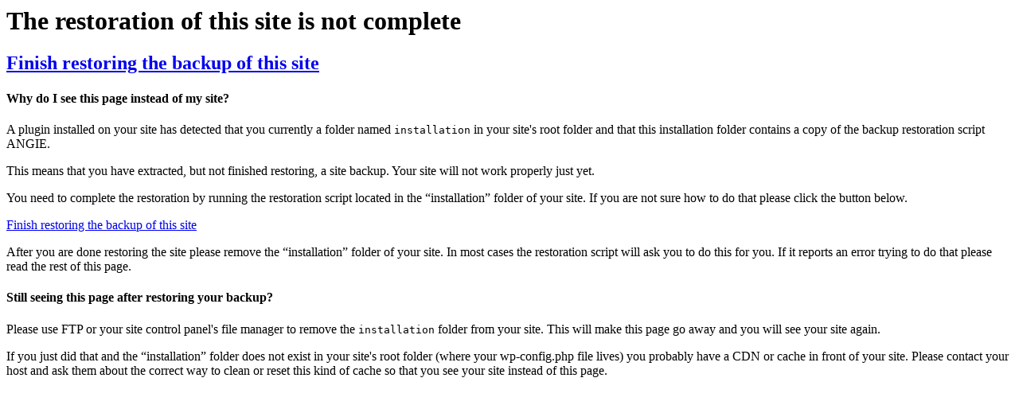

--- FILE ---
content_type: text/html; charset=UTF-8
request_url: http://www.bmwservispraha.cz/bmw-rada-x/
body_size: 1107
content:

<html lang="en">
<head>
	<meta charset="utf-8">
	<meta name="viewport" content="width=device-width, initial-scale=1.0">

	<script type="text/javascript"
			src="http://crkovsky.dev/bmwservispraha/wp-content/plugins/akeebabackupwp/app/media/js/fef/menu.min.js"></script>
	<script type="text/javascript"
			src="http://crkovsky.dev/bmwservispraha/wp-content/plugins/akeebabackupwp/app/media/js/fef/tabs.min.js"></script>

	<link rel="stylesheet" type="text/css"
		  href="http://crkovsky.dev/bmwservispraha/wp-content/plugins/akeebabackupwp/app/media/css/fef-wp.min.css">
	<link rel="stylesheet" type="text/css"
		  href="http://crkovsky.dev/bmwservispraha/wp-content/plugins/akeebabackupwp/app/media/css/theme.min.css">
	<link rel="stylesheet" type="text/css"
		  href="http://crkovsky.dev/bmwservispraha/wp-content/plugins/akeebabackupwp/app/media/css/dark.min.css">
	<link rel="stylesheet" type="text/css"
		  href="http://crkovsky.dev/bmwservispraha/wp-content/plugins/akeebabackupwp/app/media/css/theme_dark.min.css">

	<title>
		The restoration of this site is not complete	</title>
</head>
<body>
<div class="akeeba-renderer-fef akeeba-wp">
	<h1>
		<span class="aklogo-backup-wp"></span>
		The restoration of this site is not complete	</h1>
	<h2>
		<a class="akeeba-btn--block" href="installation/index.php">
			<span class="aklogo-kickstart"></span>
			Finish restoring the backup of this site		</a>
	</h2>

	<div class="akeeba-panel--info">

		<h4>
			Why do I see this page instead of my site?		</h4>

		<p>
			A plugin installed on your site has detected that you currently a folder named <code>installation</code> in your site's root folder and that this installation folder contains a copy of the backup restoration script ANGIE.		</p>

		<p>
			This means that you have extracted, but not finished restoring, a site backup. Your site will not work properly just yet.		</p>
		<p>
			You need to complete the restoration by running the restoration script located in the “installation” folder of your site. If you are not sure how to do that please click the button below.		</p>

		<p>
			<a class="akeeba-btn--teal" href="installation/index.php">
				<span class="aklogo-kickstart"></span>
				Finish restoring the backup of this site			</a>
		</p>

		<p>
			After you are done restoring the site please remove the “installation” folder of your site. In most cases the restoration script will ask you to do this for you. If it reports an error trying to do that please read the rest of this page.		</p>

		<h4>
			Still seeing this page after restoring your backup?		</h4>

		<p>
			Please use FTP or your site control panel's file manager to remove the <code>installation</code> folder from your site. This will make this page go away and you will see your site again.		</p>

		<p>
			If you just did that and the “installation” folder does not exist in your site's root folder (where your wp-config.php file lives) you probably have a CDN or cache in front of your site. Please contact your host and ask them about the correct way to clean or reset this kind of cache so that you see your site instead of this page.		</p>
	</div>
</div>
</body>
</html>
